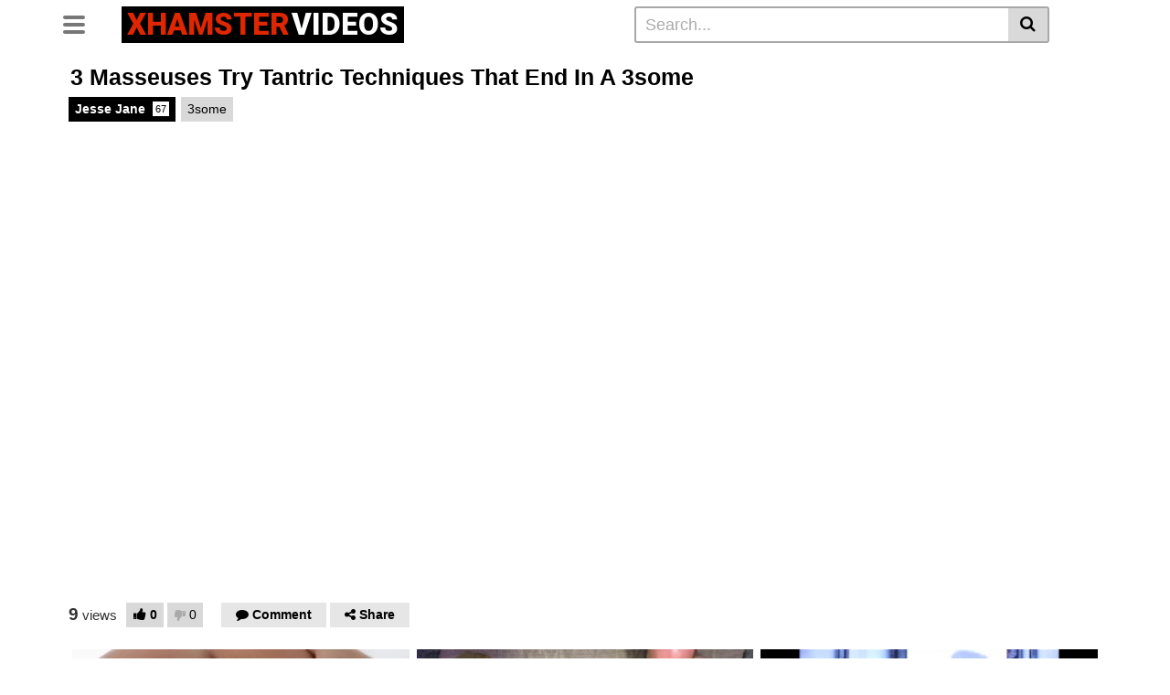

--- FILE ---
content_type: text/html; charset=UTF-8
request_url: https://xhamstervideos.de/3-masseuses-try-tantric-techniques-that-end-in-a-3some/
body_size: 18069
content:
<!DOCTYPE html>
<html lang="en-US">
<head>
	<meta charset="UTF-8">
	<meta name="viewport" content="width=device-width, initial-scale=1, shrink-to-fit=no">
	<link rel="profile" href="http://gmpg.org/xfn/11">
			<link rel="icon" href="https://xhamstervideos.de/wp-content/uploads/2023/06/xhamster-favicon.png">
		<!-- Meta social networks -->
	
<!-- Meta Facebook -->
<meta property="fb:app_id" content="966242223397117" />
<meta property="og:url" content="https://xhamstervideos.de/3-masseuses-try-tantric-techniques-that-end-in-a-3some/" />
<meta property="og:type" content="article" />
<meta property="og:title" content="3 Masseuses Try Tantric Techniques That End In A 3some" />
<meta property="og:description" content="3 Masseuses Try Tantric Techniques That End In A 3some" />
<meta property="og:image" content="https://di-ph.rdtcdn.com/videos/202305/13/431451501/original/(m=eW0Q8f)(mh=aZyuJu36EvIsLcYT)9.jpg" />
<meta property="og:image:width" content="200" />
<meta property="og:image:height" content="200" />

<!-- Meta Twitter -->
<meta name="twitter:card" content="summary">
<!--<meta name="twitter:site" content="@site_username">-->
<meta name="twitter:title" content="3 Masseuses Try Tantric Techniques That End In A 3some">
<meta name="twitter:description" content="3 Masseuses Try Tantric Techniques That End In A 3some">
<!--<meta name="twitter:creator" content="@creator_username">-->
<meta name="twitter:image" content="https://di-ph.rdtcdn.com/videos/202305/13/431451501/original/(m=eW0Q8f)(mh=aZyuJu36EvIsLcYT)9.jpg">
<!--<meta name="twitter:domain" content="YourDomain.com">-->
	<!-- Google Analytics -->
		<!-- Meta Verification -->
		<meta name='robots' content='index, follow, max-image-preview:large, max-snippet:-1, max-video-preview:-1' />

	<!-- This site is optimized with the Yoast SEO plugin v26.4 - https://yoast.com/wordpress/plugins/seo/ -->
	<title>3 Masseuses Try Tantric Techniques That End In A 3some - xHamster</title>
	<link rel="canonical" href="https://xhamstervideos.de/3-masseuses-try-tantric-techniques-that-end-in-a-3some/" />
	<meta property="og:locale" content="en_US" />
	<meta property="og:type" content="article" />
	<meta property="og:title" content="3 Masseuses Try Tantric Techniques That End In A 3some - xHamster" />
	<meta property="og:description" content="[...]Read More..." />
	<meta property="og:url" content="https://xhamstervideos.de/3-masseuses-try-tantric-techniques-that-end-in-a-3some/" />
	<meta property="og:site_name" content="xHamster" />
	<meta property="article:published_time" content="2023-06-07T09:39:22+00:00" />
	<meta name="author" content="admin" />
	<meta name="twitter:card" content="summary_large_image" />
	<meta name="twitter:label1" content="Written by" />
	<meta name="twitter:data1" content="admin" />
	<script type="application/ld+json" class="yoast-schema-graph">{"@context":"https://schema.org","@graph":[{"@type":"WebPage","@id":"https://xhamstervideos.de/3-masseuses-try-tantric-techniques-that-end-in-a-3some/","url":"https://xhamstervideos.de/3-masseuses-try-tantric-techniques-that-end-in-a-3some/","name":"3 Masseuses Try Tantric Techniques That End In A 3some - xHamster","isPartOf":{"@id":"https://xhamstervideos.de/#website"},"datePublished":"2023-06-07T09:39:22+00:00","author":{"@id":"https://xhamstervideos.de/#/schema/person/460dbaef06f38519ade825d6f02d9ce7"},"breadcrumb":{"@id":"https://xhamstervideos.de/3-masseuses-try-tantric-techniques-that-end-in-a-3some/#breadcrumb"},"inLanguage":"en-US","potentialAction":[{"@type":"ReadAction","target":["https://xhamstervideos.de/3-masseuses-try-tantric-techniques-that-end-in-a-3some/"]}]},{"@type":"BreadcrumbList","@id":"https://xhamstervideos.de/3-masseuses-try-tantric-techniques-that-end-in-a-3some/#breadcrumb","itemListElement":[{"@type":"ListItem","position":1,"name":"Home","item":"https://xhamstervideos.de/"},{"@type":"ListItem","position":2,"name":"3 Masseuses Try Tantric Techniques That End In A 3some"}]},{"@type":"WebSite","@id":"https://xhamstervideos.de/#website","url":"https://xhamstervideos.de/","name":"xHamster","description":"Heißes Xhamster Xxx Sexvideo in voller HD","potentialAction":[{"@type":"SearchAction","target":{"@type":"EntryPoint","urlTemplate":"https://xhamstervideos.de/?s={search_term_string}"},"query-input":{"@type":"PropertyValueSpecification","valueRequired":true,"valueName":"search_term_string"}}],"inLanguage":"en-US"},{"@type":"Person","@id":"https://xhamstervideos.de/#/schema/person/460dbaef06f38519ade825d6f02d9ce7","name":"admin","image":{"@type":"ImageObject","inLanguage":"en-US","@id":"https://xhamstervideos.de/#/schema/person/image/","url":"https://secure.gravatar.com/avatar/5aba59f49d569f8bdfc2c6854f4404bb663b70c4d4a6c440d646f07d981ccf42?s=96&d=mm&r=g","contentUrl":"https://secure.gravatar.com/avatar/5aba59f49d569f8bdfc2c6854f4404bb663b70c4d4a6c440d646f07d981ccf42?s=96&d=mm&r=g","caption":"admin"},"sameAs":["https://xhamstervideos.de"],"url":"https://xhamstervideos.de/author/admin/"}]}</script>
	<!-- / Yoast SEO plugin. -->


<link rel='dns-prefetch' href='//fonts.googleapis.com' />
<link rel="alternate" type="application/rss+xml" title="xHamster &raquo; Feed" href="https://xhamstervideos.de/feed/" />
<link rel="alternate" type="application/rss+xml" title="xHamster &raquo; Comments Feed" href="https://xhamstervideos.de/comments/feed/" />
<link rel="alternate" type="application/rss+xml" title="xHamster &raquo; 3 Masseuses Try Tantric Techniques That End In A 3some Comments Feed" href="https://xhamstervideos.de/3-masseuses-try-tantric-techniques-that-end-in-a-3some/feed/" />
<link rel="alternate" title="oEmbed (JSON)" type="application/json+oembed" href="https://xhamstervideos.de/wp-json/oembed/1.0/embed?url=https%3A%2F%2Fxhamstervideos.de%2F3-masseuses-try-tantric-techniques-that-end-in-a-3some%2F" />
<link rel="alternate" title="oEmbed (XML)" type="text/xml+oembed" href="https://xhamstervideos.de/wp-json/oembed/1.0/embed?url=https%3A%2F%2Fxhamstervideos.de%2F3-masseuses-try-tantric-techniques-that-end-in-a-3some%2F&#038;format=xml" />
<style id='wp-img-auto-sizes-contain-inline-css' type='text/css'>
img:is([sizes=auto i],[sizes^="auto," i]){contain-intrinsic-size:3000px 1500px}
/*# sourceURL=wp-img-auto-sizes-contain-inline-css */
</style>

<style id='wp-emoji-styles-inline-css' type='text/css'>

	img.wp-smiley, img.emoji {
		display: inline !important;
		border: none !important;
		box-shadow: none !important;
		height: 1em !important;
		width: 1em !important;
		margin: 0 0.07em !important;
		vertical-align: -0.1em !important;
		background: none !important;
		padding: 0 !important;
	}
/*# sourceURL=wp-emoji-styles-inline-css */
</style>
<link rel='stylesheet' id='wp-block-library-css' href='https://xhamstervideos.de/wp-includes/css/dist/block-library/style.min.css?ver=6.9' type='text/css' media='all' />
<style id='global-styles-inline-css' type='text/css'>
:root{--wp--preset--aspect-ratio--square: 1;--wp--preset--aspect-ratio--4-3: 4/3;--wp--preset--aspect-ratio--3-4: 3/4;--wp--preset--aspect-ratio--3-2: 3/2;--wp--preset--aspect-ratio--2-3: 2/3;--wp--preset--aspect-ratio--16-9: 16/9;--wp--preset--aspect-ratio--9-16: 9/16;--wp--preset--color--black: #000000;--wp--preset--color--cyan-bluish-gray: #abb8c3;--wp--preset--color--white: #ffffff;--wp--preset--color--pale-pink: #f78da7;--wp--preset--color--vivid-red: #cf2e2e;--wp--preset--color--luminous-vivid-orange: #ff6900;--wp--preset--color--luminous-vivid-amber: #fcb900;--wp--preset--color--light-green-cyan: #7bdcb5;--wp--preset--color--vivid-green-cyan: #00d084;--wp--preset--color--pale-cyan-blue: #8ed1fc;--wp--preset--color--vivid-cyan-blue: #0693e3;--wp--preset--color--vivid-purple: #9b51e0;--wp--preset--gradient--vivid-cyan-blue-to-vivid-purple: linear-gradient(135deg,rgb(6,147,227) 0%,rgb(155,81,224) 100%);--wp--preset--gradient--light-green-cyan-to-vivid-green-cyan: linear-gradient(135deg,rgb(122,220,180) 0%,rgb(0,208,130) 100%);--wp--preset--gradient--luminous-vivid-amber-to-luminous-vivid-orange: linear-gradient(135deg,rgb(252,185,0) 0%,rgb(255,105,0) 100%);--wp--preset--gradient--luminous-vivid-orange-to-vivid-red: linear-gradient(135deg,rgb(255,105,0) 0%,rgb(207,46,46) 100%);--wp--preset--gradient--very-light-gray-to-cyan-bluish-gray: linear-gradient(135deg,rgb(238,238,238) 0%,rgb(169,184,195) 100%);--wp--preset--gradient--cool-to-warm-spectrum: linear-gradient(135deg,rgb(74,234,220) 0%,rgb(151,120,209) 20%,rgb(207,42,186) 40%,rgb(238,44,130) 60%,rgb(251,105,98) 80%,rgb(254,248,76) 100%);--wp--preset--gradient--blush-light-purple: linear-gradient(135deg,rgb(255,206,236) 0%,rgb(152,150,240) 100%);--wp--preset--gradient--blush-bordeaux: linear-gradient(135deg,rgb(254,205,165) 0%,rgb(254,45,45) 50%,rgb(107,0,62) 100%);--wp--preset--gradient--luminous-dusk: linear-gradient(135deg,rgb(255,203,112) 0%,rgb(199,81,192) 50%,rgb(65,88,208) 100%);--wp--preset--gradient--pale-ocean: linear-gradient(135deg,rgb(255,245,203) 0%,rgb(182,227,212) 50%,rgb(51,167,181) 100%);--wp--preset--gradient--electric-grass: linear-gradient(135deg,rgb(202,248,128) 0%,rgb(113,206,126) 100%);--wp--preset--gradient--midnight: linear-gradient(135deg,rgb(2,3,129) 0%,rgb(40,116,252) 100%);--wp--preset--font-size--small: 13px;--wp--preset--font-size--medium: 20px;--wp--preset--font-size--large: 36px;--wp--preset--font-size--x-large: 42px;--wp--preset--spacing--20: 0.44rem;--wp--preset--spacing--30: 0.67rem;--wp--preset--spacing--40: 1rem;--wp--preset--spacing--50: 1.5rem;--wp--preset--spacing--60: 2.25rem;--wp--preset--spacing--70: 3.38rem;--wp--preset--spacing--80: 5.06rem;--wp--preset--shadow--natural: 6px 6px 9px rgba(0, 0, 0, 0.2);--wp--preset--shadow--deep: 12px 12px 50px rgba(0, 0, 0, 0.4);--wp--preset--shadow--sharp: 6px 6px 0px rgba(0, 0, 0, 0.2);--wp--preset--shadow--outlined: 6px 6px 0px -3px rgb(255, 255, 255), 6px 6px rgb(0, 0, 0);--wp--preset--shadow--crisp: 6px 6px 0px rgb(0, 0, 0);}:where(.is-layout-flex){gap: 0.5em;}:where(.is-layout-grid){gap: 0.5em;}body .is-layout-flex{display: flex;}.is-layout-flex{flex-wrap: wrap;align-items: center;}.is-layout-flex > :is(*, div){margin: 0;}body .is-layout-grid{display: grid;}.is-layout-grid > :is(*, div){margin: 0;}:where(.wp-block-columns.is-layout-flex){gap: 2em;}:where(.wp-block-columns.is-layout-grid){gap: 2em;}:where(.wp-block-post-template.is-layout-flex){gap: 1.25em;}:where(.wp-block-post-template.is-layout-grid){gap: 1.25em;}.has-black-color{color: var(--wp--preset--color--black) !important;}.has-cyan-bluish-gray-color{color: var(--wp--preset--color--cyan-bluish-gray) !important;}.has-white-color{color: var(--wp--preset--color--white) !important;}.has-pale-pink-color{color: var(--wp--preset--color--pale-pink) !important;}.has-vivid-red-color{color: var(--wp--preset--color--vivid-red) !important;}.has-luminous-vivid-orange-color{color: var(--wp--preset--color--luminous-vivid-orange) !important;}.has-luminous-vivid-amber-color{color: var(--wp--preset--color--luminous-vivid-amber) !important;}.has-light-green-cyan-color{color: var(--wp--preset--color--light-green-cyan) !important;}.has-vivid-green-cyan-color{color: var(--wp--preset--color--vivid-green-cyan) !important;}.has-pale-cyan-blue-color{color: var(--wp--preset--color--pale-cyan-blue) !important;}.has-vivid-cyan-blue-color{color: var(--wp--preset--color--vivid-cyan-blue) !important;}.has-vivid-purple-color{color: var(--wp--preset--color--vivid-purple) !important;}.has-black-background-color{background-color: var(--wp--preset--color--black) !important;}.has-cyan-bluish-gray-background-color{background-color: var(--wp--preset--color--cyan-bluish-gray) !important;}.has-white-background-color{background-color: var(--wp--preset--color--white) !important;}.has-pale-pink-background-color{background-color: var(--wp--preset--color--pale-pink) !important;}.has-vivid-red-background-color{background-color: var(--wp--preset--color--vivid-red) !important;}.has-luminous-vivid-orange-background-color{background-color: var(--wp--preset--color--luminous-vivid-orange) !important;}.has-luminous-vivid-amber-background-color{background-color: var(--wp--preset--color--luminous-vivid-amber) !important;}.has-light-green-cyan-background-color{background-color: var(--wp--preset--color--light-green-cyan) !important;}.has-vivid-green-cyan-background-color{background-color: var(--wp--preset--color--vivid-green-cyan) !important;}.has-pale-cyan-blue-background-color{background-color: var(--wp--preset--color--pale-cyan-blue) !important;}.has-vivid-cyan-blue-background-color{background-color: var(--wp--preset--color--vivid-cyan-blue) !important;}.has-vivid-purple-background-color{background-color: var(--wp--preset--color--vivid-purple) !important;}.has-black-border-color{border-color: var(--wp--preset--color--black) !important;}.has-cyan-bluish-gray-border-color{border-color: var(--wp--preset--color--cyan-bluish-gray) !important;}.has-white-border-color{border-color: var(--wp--preset--color--white) !important;}.has-pale-pink-border-color{border-color: var(--wp--preset--color--pale-pink) !important;}.has-vivid-red-border-color{border-color: var(--wp--preset--color--vivid-red) !important;}.has-luminous-vivid-orange-border-color{border-color: var(--wp--preset--color--luminous-vivid-orange) !important;}.has-luminous-vivid-amber-border-color{border-color: var(--wp--preset--color--luminous-vivid-amber) !important;}.has-light-green-cyan-border-color{border-color: var(--wp--preset--color--light-green-cyan) !important;}.has-vivid-green-cyan-border-color{border-color: var(--wp--preset--color--vivid-green-cyan) !important;}.has-pale-cyan-blue-border-color{border-color: var(--wp--preset--color--pale-cyan-blue) !important;}.has-vivid-cyan-blue-border-color{border-color: var(--wp--preset--color--vivid-cyan-blue) !important;}.has-vivid-purple-border-color{border-color: var(--wp--preset--color--vivid-purple) !important;}.has-vivid-cyan-blue-to-vivid-purple-gradient-background{background: var(--wp--preset--gradient--vivid-cyan-blue-to-vivid-purple) !important;}.has-light-green-cyan-to-vivid-green-cyan-gradient-background{background: var(--wp--preset--gradient--light-green-cyan-to-vivid-green-cyan) !important;}.has-luminous-vivid-amber-to-luminous-vivid-orange-gradient-background{background: var(--wp--preset--gradient--luminous-vivid-amber-to-luminous-vivid-orange) !important;}.has-luminous-vivid-orange-to-vivid-red-gradient-background{background: var(--wp--preset--gradient--luminous-vivid-orange-to-vivid-red) !important;}.has-very-light-gray-to-cyan-bluish-gray-gradient-background{background: var(--wp--preset--gradient--very-light-gray-to-cyan-bluish-gray) !important;}.has-cool-to-warm-spectrum-gradient-background{background: var(--wp--preset--gradient--cool-to-warm-spectrum) !important;}.has-blush-light-purple-gradient-background{background: var(--wp--preset--gradient--blush-light-purple) !important;}.has-blush-bordeaux-gradient-background{background: var(--wp--preset--gradient--blush-bordeaux) !important;}.has-luminous-dusk-gradient-background{background: var(--wp--preset--gradient--luminous-dusk) !important;}.has-pale-ocean-gradient-background{background: var(--wp--preset--gradient--pale-ocean) !important;}.has-electric-grass-gradient-background{background: var(--wp--preset--gradient--electric-grass) !important;}.has-midnight-gradient-background{background: var(--wp--preset--gradient--midnight) !important;}.has-small-font-size{font-size: var(--wp--preset--font-size--small) !important;}.has-medium-font-size{font-size: var(--wp--preset--font-size--medium) !important;}.has-large-font-size{font-size: var(--wp--preset--font-size--large) !important;}.has-x-large-font-size{font-size: var(--wp--preset--font-size--x-large) !important;}
/*# sourceURL=global-styles-inline-css */
</style>

<style id='classic-theme-styles-inline-css' type='text/css'>
/*! This file is auto-generated */
.wp-block-button__link{color:#fff;background-color:#32373c;border-radius:9999px;box-shadow:none;text-decoration:none;padding:calc(.667em + 2px) calc(1.333em + 2px);font-size:1.125em}.wp-block-file__button{background:#32373c;color:#fff;text-decoration:none}
/*# sourceURL=/wp-includes/css/classic-themes.min.css */
</style>
<link rel='stylesheet' id='vtt-videojs-style-css' href='https://xhamstervideos.de/wp-content/themes/vtube/vendor/videojs/video-js.css?ver=7.4.1' type='text/css' media='all' />
<link rel='stylesheet' id='vtt-styles-css' href='https://xhamstervideos.de/wp-content/themes/vtube/css/theme.min.css?ver=1.1.0.1686570556' type='text/css' media='all' />
<link rel='stylesheet' id='vtt-logo-font-css' href='https://fonts.googleapis.com/css?family=Roboto%3A900&#038;display=swap&#038;ver=1.0.0' type='text/css' media='all' />
<link rel='stylesheet' id='vtt-custom-style-css' href='https://xhamstervideos.de/wp-content/themes/vtube/css/custom.css?ver=1.1.0.1696404264' type='text/css' media='all' />
<script type="text/javascript" src="https://xhamstervideos.de/wp-includes/js/jquery/jquery.min.js?ver=3.7.1" id="jquery-core-js"></script>
<script type="text/javascript" src="https://xhamstervideos.de/wp-includes/js/jquery/jquery-migrate.min.js?ver=3.4.1" id="jquery-migrate-js"></script>
<link rel="https://api.w.org/" href="https://xhamstervideos.de/wp-json/" /><link rel="alternate" title="JSON" type="application/json" href="https://xhamstervideos.de/wp-json/wp/v2/posts/236" /><link rel="EditURI" type="application/rsd+xml" title="RSD" href="https://xhamstervideos.de/xmlrpc.php?rsd" />
<meta name="generator" content="WordPress 6.9" />
<link rel='shortlink' href='https://xhamstervideos.de/?p=236' />

		<!-- GA Google Analytics @ https://m0n.co/ga -->
		<script async src="https://www.googletagmanager.com/gtag/js?id=G-WDFTWML2KL"></script>
		<script>
			window.dataLayer = window.dataLayer || [];
			function gtag(){dataLayer.push(arguments);}
			gtag('js', new Date());
			gtag('config', 'G-WDFTWML2KL');
		</script>

		<style type="text/css">
		.video-block .video-debounce-bar {
			background-color: #de2600;
		}
		a,
		a:hover,
		.logo-word-1,
		ul#menu-footer-menu li a:hover,
		.required,
		#show-sharing-buttons:hover i,
		.tags-letter-block .tag-items .tag-item a:hover,
		.post-like a:hover i {
			color: #de2600;
		}
		.btn,
		.btn-primary,
		.post-navigation a,
		.btn:hover,
		.btn-grey-light:hover,
		.membership ul li a:hover,
		#filters .filters-options span a:hover {
			background-color: #de2600!important;
			color: #FFFFFF!important;
			border-color: #de2600!important;
		}
		@-webkit-keyframes glowing {
			0% { border-color: #de2600; -webkit-box-shadow: 0 0 3px #de2600; }
			50% { -webkit-box-shadow: 0 0 20px #de2600; }
			100% { border-color: #de2600; -webkit-box-shadow: 0 0 3px #de2600; }
		}

		@-moz-keyframes glowing {
			0% { border-color: #de2600; -moz-box-shadow: 0 0 3px #de2600; }
			50% { -moz-box-shadow: 0 0 20px #de2600; }
			100% { border-color: #de2600; -moz-box-shadow: 0 0 3px #de2600; }
		}

		@-o-keyframes glowing {
			0% { border-color: #de2600; box-shadow: 0 0 3px #de2600; }
			50% { box-shadow: 0 0 20px #de2600; }
			100% { border-color: #de2600; box-shadow: 0 0 3px #de2600; }
		}

		@keyframes glowing {
			0% { border-color: #de2600; box-shadow: 0 0 3px #de2600; }
			50% { box-shadow: 0 0 20px #de2600; }
			100% { border-color: #de2600; box-shadow: 0 0 3px #de2600; }
		}

	</style>
	<link rel="pingback" href="https://xhamstervideos.de/xmlrpc.php">
<meta name="mobile-web-app-capable" content="yes">
<meta name="apple-mobile-web-app-capable" content="yes">
<meta name="apple-mobile-web-app-title" content="xHamster - Heißes Xhamster Xxx Sexvideo in voller HD">
<meta name="generator" content="Elementor 3.15.2; features: e_dom_optimization, e_optimized_assets_loading, e_optimized_css_loading, additional_custom_breakpoints; settings: css_print_method-external, google_font-enabled, font_display-swap">
</head>  <body class="wp-singular post-template-default single single-post postid-236 single-format-video wp-embed-responsive wp-theme-vtube elementor-default elementor-kit-2973"> <div class="site" id="page">  	<!-- ******************* The Navbar Area ******************* --> 	<div id="wrapper-navbar" itemscope itemtype="http://schema.org/WebSite"> 		<a class="skip-link sr-only sr-only-focusable" href="#content">Skip to content</a> 		<div class="header-nav"> 			<div class="container1"> 				<div class="logo-search d-flex align-items-center"> 					<!-- Menu mobile --> 										<button class="navbar-toggler hamburger hamburger--slider  d-block" type="button" data-toggle="collapse" data-target="#navbarNavDropdown" aria-controls="navbarNavDropdown" aria-expanded="false" aria-label="Toggle navigation"> 						<span class="hamburger-box"> 							<span class="hamburger-inner"></span> 						</span> 					</button> 					<!-- Menu desktop --> 						<div class="container"><div class="row"> 					<div class="col-md-6"> 					<div class="logo"> 						<!-- Your site title as branding in the menu --> 																					<a class="logo-text" rel="home" href="https://xhamstervideos.de/" title="xHamster" itemprop="url"> 																			<span class="logo-word-1">Xhamster</span><span class="logo-word-2">videos</span> 																	</a> 													<!-- end custom logo --> 					</div></div> 										<div class="col-md-6"> 						<div class="d-none d-md-block header-search"> 							 <form method="get" id="searchform" action="https://xhamstervideos.de/">                     <input class="input-group-field" value="Search..." name="s" id="s" onfocus="if (this.value == 'Search...') {this.value = '';}" onblur="if (this.value == '') {this.value = 'Search...';}" type="text" />                  <button class="fa-input" type="submit" id="searchsubmit" value="&#xf002;" ><i class="fa fa-search"></i></button>      </form>						</div> </div>  </div>  </div>  														</div>  				 							</div> 		</div>  		 					<div class="d-block d-md-none header-search"> 				 <form method="get" id="searchform" action="https://xhamstervideos.de/">                     <input class="input-group-field" value="Search..." name="s" id="s" onfocus="if (this.value == 'Search...') {this.value = '';}" onblur="if (this.value == '') {this.value = 'Search...';}" type="text" />                  <button class="fa-input" type="submit" id="searchsubmit" value="&#xf002;" ><i class="fa fa-search"></i></button>      </form>			</div> 		 		<nav class="navbar navbar-expand-md navbar-dark"> 			<div class="container"> 				<!-- The WordPress Menu goes here --> 				<div id="navbarNavDropdown" class="collapse navbar-collapse"><ul id="menu-main-menu" class="navbar-nav ml-auto"><li itemscope="itemscope" itemtype="https://www.schema.org/SiteNavigationElement" id="menu-item-13" class="menu-item menu-item-type-custom menu-item-object-custom menu-item-home menu-item-13 nav-item"><a title="Startseite" href="https://xhamstervideos.de" class="btn btn-primary">Startseite</a></li> <li itemscope="itemscope" itemtype="https://www.schema.org/SiteNavigationElement" id="menu-item-14" class="menu-item menu-item-type-post_type menu-item-object-page menu-item-14 nav-item"><a title="Kategorien" href="https://xhamstervideos.de/kategorien/" class="btn btn-primary">Kategorien</a></li> <li itemscope="itemscope" itemtype="https://www.schema.org/SiteNavigationElement" id="menu-item-15" class="menu-item menu-item-type-post_type menu-item-object-page menu-item-15 nav-item"><a title="Tags" href="https://xhamstervideos.de/tags/" class="btn btn-primary">Tags</a></li> <li itemscope="itemscope" itemtype="https://www.schema.org/SiteNavigationElement" id="menu-item-3570" class="menu-item menu-item-type-post_type menu-item-object-page menu-item-3570 nav-item"><a title="Pornostars" href="https://xhamstervideos.de/pornostars/" class="btn btn-primary">Pornostars</a></li> <li class="menu-item nav-item tag-menu"><a class="btn btn-grey" href="https://xhamstervideos.de/tag/with/">With</a></li><li class="menu-item nav-item tag-menu"><a class="btn btn-grey" href="https://xhamstervideos.de/tag/sex/">Sex</a></li><li class="menu-item nav-item tag-menu"><a class="btn btn-grey" href="https://xhamstervideos.de/tag/big/">Big</a></li><li class="menu-item nav-item tag-menu"><a class="btn btn-grey" href="https://xhamstervideos.de/tag/teen/">Teen</a></li><li class="menu-item nav-item tag-menu"><a class="btn btn-grey" href="https://xhamstervideos.de/tag/blonde/">Blonde</a></li><li class="menu-item nav-item tag-menu"><a class="btn btn-grey" href="https://xhamstervideos.de/tag/blowjob/">Blowjob</a></li><li class="menu-item nav-item tag-menu"><a class="btn btn-grey" href="https://xhamstervideos.de/tag/anal/">Anal</a></li><li class="menu-item nav-item tag-menu"><a class="btn btn-grey" href="https://xhamstervideos.de/tag/fuck/">Fuck</a></li><li class="menu-item nav-item tag-menu"><a class="btn btn-grey" href="https://xhamstervideos.de/tag/hot/">Hot</a></li><li class="menu-item nav-item tag-menu"><a class="btn btn-grey" href="https://xhamstervideos.de/tag/milf/">Milf</a></li><li class="menu-item nav-item tag-menu"><a class="btn btn-grey" href="https://xhamstervideos.de/tag/pussy/">Pussy</a></li><li class="menu-item nav-item tag-menu"><a class="btn btn-grey" href="https://xhamstervideos.de/tag/cock/">Cock</a></li><li class="menu-item nav-item tag-menu"><a class="btn btn-grey" href="https://xhamstervideos.de/tag/amateur/">Amateur</a></li><li class="menu-item nav-item tag-menu"><a class="btn btn-grey" href="https://xhamstervideos.de/tag/hardcore/">Hardcore</a></li><li class="menu-item nav-item tag-menu"><a class="btn btn-grey" href="https://xhamstervideos.de/tag/german/">German</a></li><li class="menu-item nav-item tag-menu"><a class="btn btn-grey" href="https://xhamstervideos.de/tag/fucked/">Fucked</a></li><li class="menu-item nav-item tag-menu"><a class="btn btn-grey" href="https://xhamstervideos.de/tag/brunette/">Brunette</a></li><li class="menu-item nav-item tag-menu"><a class="btn btn-grey" href="https://xhamstervideos.de/tag/big-cock/">Big cock</a></li><li class="menu-item nav-item tag-menu"><a class="btn btn-grey" href="https://xhamstervideos.de/tag/cum/">Cum</a></li><li class="menu-item nav-item tag-menu"><a class="btn btn-grey" href="https://xhamstervideos.de/tag/big-tits/">Big tits</a></li><li class="menu-item nav-item tag-menu"><a class="btn btn-grey" href="https://xhamstervideos.de/tag/ass/">Ass</a></li><li class="menu-item nav-item tag-menu"><a class="btn btn-grey" href="https://xhamstervideos.de/tag/busty/">Busty</a></li><li class="menu-item nav-item tag-menu"><a class="btn btn-grey" href="https://xhamstervideos.de/tag/babe/">Babe</a></li><li class="menu-item nav-item tag-menu"><a class="btn btn-grey" href="https://xhamstervideos.de/tag/girl/">Girl</a></li><li class="menu-item nav-item tag-menu"><a class="btn btn-grey" href="https://xhamstervideos.de/tag/big-boobs/">Big boobs</a></li><li class="menu-item nav-item tag-menu"><a class="btn btn-grey" href="https://xhamstervideos.de/tag/pov/">Pov</a></li><li class="menu-item nav-item tag-menu"><a class="btn btn-grey" href="https://xhamstervideos.de/tag/hard/">Hard</a></li><li class="menu-item nav-item tag-menu"><a class="btn btn-grey" href="https://xhamstervideos.de/tag/cumshot/">Cumshot</a></li><li class="menu-item nav-item tag-menu"><a class="btn btn-grey" href="https://xhamstervideos.de/tag/sexy/">Sexy</a></li><li class="menu-item nav-item tag-menu"><a class="btn btn-grey" href="https://xhamstervideos.de/tag/petite/">Petite</a></li><li class="menu-item nav-item tag-menu"><a class="btn btn-grey" href="https://xhamstervideos.de/tag/horny/">Horny</a></li><li class="menu-item nav-item tag-menu"><a class="btn btn-grey" href="https://xhamstervideos.de/tag/tits/">Tits</a></li><li class="menu-item nav-item tag-menu"><a class="btn btn-grey" href="https://xhamstervideos.de/tag/fucking/">Fucking</a></li><li class="menu-item nav-item tag-menu"><a class="btn btn-grey" href="https://xhamstervideos.de/tag/lesbian/">Lesbian</a></li><li class="menu-item nav-item tag-menu"><a class="btn btn-grey" href="https://xhamstervideos.de/tag/dick/">Dick</a></li><li class="menu-item nav-item tag-menu"><a class="btn btn-grey" href="https://xhamstervideos.de/tag/big-dick/">Big dick</a></li><li class="menu-item nav-item tag-menu"><a class="btn btn-grey" href="https://xhamstervideos.de/tag/fucks/">Fucks</a></li><li class="menu-item nav-item tag-menu"><a class="btn btn-grey" href="https://xhamstervideos.de/tag/creampie/">Creampie</a></li><li class="menu-item nav-item tag-menu"><a class="btn btn-grey" href="https://xhamstervideos.de/tag/melissa/">Melissa</a></li><li class="menu-item nav-item tag-menu"><a class="btn btn-grey" href="https://xhamstervideos.de/tag/threesome/">Threesome</a></li><li class="menu-item nav-item tag-menu"><a class="btn btn-grey" href="https://xhamstervideos.de/tag/black/">Black</a></li><li class="menu-item nav-item tag-menu"><a class="btn btn-grey" href="https://xhamstervideos.de/tag/rough/">Rough</a></li><li class="menu-item nav-item tag-menu"><a class="btn btn-grey" href="https://xhamstervideos.de/tag/doggystyle/">Doggystyle</a></li><li class="menu-item nav-item tag-menu"><a class="btn btn-grey" href="https://xhamstervideos.de/tag/germany/">Germany</a></li><li class="menu-item nav-item tag-menu"><a class="btn btn-grey" href="https://xhamstervideos.de/tag/facial/">Facial</a></li><li class="menu-item nav-item tag-menu"><a class="btn btn-grey" href="https://xhamstervideos.de/tag/girls/">Girls</a></li><li class="menu-item nav-item tag-menu"><a class="btn btn-grey" href="https://xhamstervideos.de/tag/point-of-view/">Point of view</a></li><li class="menu-item nav-item tag-menu"><a class="btn btn-grey" href="https://xhamstervideos.de/tag/from/">From</a></li><li class="menu-item nav-item tag-menu"><a class="btn btn-grey" href="https://xhamstervideos.de/tag/big-ass/">Big ass</a></li><li class="menu-item nav-item tag-menu"><a class="btn btn-grey" href="https://xhamstervideos.de/tag/young/">Young</a></li><li class="menu-item nav-item tag-menu"><a class="btn btn-grey" href="https://xhamstervideos.de/tag/love/">Love</a></li><li class="menu-item nav-item tag-menu"><a class="btn btn-grey" href="https://xhamstervideos.de/tag/swallow/">Swallow</a></li><li class="menu-item nav-item tag-menu"><a class="btn btn-grey" href="https://xhamstervideos.de/tag/cum-in-mouth/">Cum in mouth</a></li><li class="menu-item nav-item tag-menu"><a class="btn btn-grey" href="https://xhamstervideos.de/tag/hd/">Hd</a></li><li class="menu-item nav-item tag-menu"><a class="btn btn-grey" href="https://xhamstervideos.de/tag/natural-tits/">Natural tits</a></li><li class="menu-item nav-item tag-menu"><a class="btn btn-grey" href="https://xhamstervideos.de/tag/butt/">Butt</a></li><li class="menu-item nav-item tag-menu"><a class="btn btn-grey" href="https://xhamstervideos.de/tag/small-tits/">Small tits</a></li><li class="menu-item nav-item tag-menu"><a class="btn btn-grey" href="https://xhamstervideos.de/tag/scene/">Scene</a></li><li class="menu-item nav-item tag-menu"><a class="btn btn-grey" href="https://xhamstervideos.de/tag/mouth/">Mouth</a></li><li class="menu-item nav-item tag-menu"><a class="btn btn-grey" href="https://xhamstervideos.de/tag/compilation/">Compilation</a></li><li class="menu-item nav-item tag-menu see-all-tags"><a class="btn btn-grey" href="https://xhamstervideos.de/tags">See all tags</a></li></ul></div>							</div><!-- .container --> 		</nav><!-- .site-navigation -->  		<div class="clear"></div> 	</div><!-- #wrapper-navbar end -->  <div class="wrapper" id="single-wrapper">	 	  <article id="post-236" class="post-236 post type-post status-publish format-video hentry category-jesse-jane tag-3some post_format-post-format-video" itemprop="video" itemscope itemtype="http://schema.org/VideoObject"> 	<section class="single-video-player"> 		<div class="container"> 			<div class="video-title"> 				<h1>3 Masseuses Try Tantric Techniques That End In A 3some</h1> 			</div> 			<div class="video-cat-tag"> 													<a class="btn btn-black" href="https://xhamstervideos.de/category/jesse-jane/" title="Jesse Jane">Jesse Jane <span>67</span></a>																									<a class="btn btn-grey" href="https://xhamstervideos.de/tag/3some/" title="3some">3some</a>							</div> 			<div class="d-flex justify-content-between"> 				<div class="video-left"> 					<div class="video-wrapper"> 						 <div class="responsive-player video-player">     <meta itemprop="author" content="admin" />     <meta itemprop="name" content="3 Masseuses Try Tantric Techniques That End In A 3some" />             <meta itemprop="description" content="3 Masseuses Try Tantric Techniques That End In A 3some" />         <meta itemprop="duration" content="P0DT0H12M39S" />     <meta itemprop="thumbnailUrl" content="https://di-ph.rdtcdn.com/videos/202305/13/431451501/original/(m=eW0Q8f)(mh=aZyuJu36EvIsLcYT)9.jpg" />             <meta itemprop="embedURL" content="https://embed.redtube.com/?id=43601101" />         <meta itemprop="uploadDate" content="2023-06-07T09:39:22+05:30" />              <iframe src="https://embed.redtube.com/?id=43601101" frameborder="0" width="640" height="360" scrolling="no" allowfullscreen></iframe>         <!-- Inside video player advertising -->             </div> 					</div> 										<div class="videos-infos d-flex align-items-center"> 						<div id="video-views"><span class="views-number"></span> views</div> 						<div id="rating"> 							<span id="video-rate"><span class="post-like"><a class="btn btn-grey" href="#" data-post_id="236" data-post_like="like"><span class="like" title="I like this"> 			<span id="more"><i class="fa fa-thumbs-up"></i></span> <span class="likes_count">0</span> 		</a> 		<a class="btn btn-grey" href="#" data-post_id="236" data-post_like="dislike"> 			<span title="I dislike this" class="qtip dislike"><span id="less"><i class="fa fa-thumbs-down fa-flip-horizontal"></i></span></span> <span class="dislikes_count">0</span> 		</a></span></span> 													</div> 						<div class="video-actions-header"> 																					<button class="tab-link comment btn-grey-light" data-tab-id="video-comment"><i class="fa fa-comment"></i> <span class="d-none d-md-inline-block">Comment</span></button> 							<button class="tab-link share btn-grey-light" data-tab-id="video-share"><i class="fa fa-share-alt"></i> <span class="d-none d-md-inline-block">Share</span></button> 						</div> 					</div>  					<div class="video-actions-content"> 						<div class="row no-gutters"> 							<div class="col-12"> 								<div class="tab-content"> 																		<div id="video-comment" class="video-comments"> 										<div class="row"> 											<div class="col-12 col-md-8"> 												<div class="comments-area" id="comments"> 					<div id="respond" class="comment-respond"> 		<h3 id="reply-title" class="comment-reply-title">Leave a Reply <small><a rel="nofollow" id="cancel-comment-reply-link" href="/3-masseuses-try-tantric-techniques-that-end-in-a-3some/#respond" style="display:none;">Cancel reply</a></small></h3><form action="https://xhamstervideos.de/wp-comments-post.php" method="post" id="commentform" class="comment-form"><p class="comment-notes"><span id="email-notes">Your email address will not be published.</span> <span class="required-field-message">Required fields are marked <span class="required">*</span></span></p><div class="form-group comment-form-comment"> 	    <label for="comment">Comment <span class="required">*</span></label> 	    <textarea class="form-control" id="comment" name="comment" aria-required="true" cols="45" rows="8"></textarea> 	    </div><div class="form-group comment-form-author"><label for="author">Name <span class="required">*</span></label> <input class="form-control" id="author" name="author" type="text" value="" size="30" aria-required='true'></div> <div class="form-group comment-form-email"><label for="email">Email <span class="required">*</span></label> <input class="form-control" id="email" name="email" type="email" value="" size="30" aria-required='true'></div> <div class="form-group comment-form-url"><label for="url">Website</label> <input class="form-control" id="url" name="url" type="url" value="" size="30"></div> <div class="form-group form-check comment-form-cookies-consent"><input class="form-check-input" id="wp-comment-cookies-consent" name="wp-comment-cookies-consent" type="checkbox" value="yes" /> <label class="form-check-label" for="wp-comment-cookies-consent">Save my name, email, and website in this browser for the next time I comment</label></div> <p class="form-submit"><input name="submit" type="submit" id="submit" class="btn btn-primary" value="Post Comment" /> <input type='hidden' name='comment_post_ID' value='236' id='comment_post_ID' /> <input type='hidden' name='comment_parent' id='comment_parent' value='0' /> </p></form>	</div><!-- #respond --> 	</div><!-- #comments --> 											</div> 										</div> 									</div> 									<div id="video-share">     <!-- Twitter -->     <a target="_blank" href="https://twitter.com/home?status=https://xhamstervideos.de/3-masseuses-try-tantric-techniques-that-end-in-a-3some/"><i id="twitter" class="fa fa-twitter"></i></a>     <!-- Reddit -->        <a target="_blank" href="http://www.reddit.com/submit?url"><i id="reddit" class="fa fa-reddit-square"></i></a>     <!-- Google Plus -->         <a target="_blank" href="https://plus.google.com/share?url=https://xhamstervideos.de/3-masseuses-try-tantric-techniques-that-end-in-a-3some/"><i id="googleplus" class="fa fa-google-plus"></i></a>        <!-- VK -->     <script type="text/javascript" src="https://vk.com/js/api/share.js?95" charset="windows-1251"></script>     <a href="http://vk.com/share.php?url=https://xhamstervideos.de/3-masseuses-try-tantric-techniques-that-end-in-a-3some/" target="_blank"><i id="vk" class="fa fa-vk"></i></a>     <!-- Email -->     <a target="_blank" href="mailto:?subject=&amp;body=https://xhamstervideos.de/3-masseuses-try-tantric-techniques-that-end-in-a-3some/"><i id="email" class="fa fa-envelope"></i></a> </div>								</div> 							</div> 						</div> 					</div> 				</div> 									<div class="video-sidebar d-none d-md-block"> 						 											</div> 							</div> 						<div class="related-videos"> 				<div class="row no-gutters"> 					  <div class="col-6 col-md-4 col-lg-3 col-xl-4"> 	<div 		class="video-block video-with-trailer" 		data-post-id="308" 			> 		<a class="thumb" href="https://xhamstervideos.de/mofos-brunette-hottie-jesse-pony-puts-her-wet-pussy-on-kyles-face-while-she-sucks-his-big-cock/"> 			<div class="video-debounce-bar"></div> 			<div class="lds-dual-ring"></div> 							<img class="video-img img-fluid" data-src="https://di-ph.rdtcdn.com/videos/202304/14/429516321/original/(m=eW0Q8f)(mh=1Wm5ygreJ6z4VsVw)3.jpg"> 						<div class="video-preview"></div>			 		</a> 		<a class="infos" href="https://xhamstervideos.de/mofos-brunette-hottie-jesse-pony-puts-her-wet-pussy-on-kyles-face-while-she-sucks-his-big-cock/" title="Mofos &#8211; Brunette Hottie Jesse Pony Puts Her Wet Pussy On Kyle&apos;s Face While She Sucks His Big Cock"> 			<span class="title">Mofos &#8211; Brunette Hottie Jesse Pony Puts Her Wet Pussy On Kyle&apos;s Face While She Sucks His Big Cock</span> 		</a> 		<div class="video-datas"> 			<span class="views-number">4 views</span> 							- <span class="duration">11:43</span> 								</div> 	</div> </div>    <div class="col-6 col-md-4 col-lg-3 col-xl-4"> 	<div 		class="video-block video-with-trailer" 		data-post-id="225" 			> 		<a class="thumb" href="https://xhamstervideos.de/amateur-blondie-amanda-erotixx-enjoys-hot-sex-with-husband-in-first-tape-amateur-euro/"> 			<div class="video-debounce-bar"></div> 			<div class="lds-dual-ring"></div> 							<img class="video-img img-fluid" data-src="https://di-ph.rdtcdn.com/videos/202305/05/430942761/original/(m=eW0Q8f)(mh=k0CqJmeogFTIbssN)16.jpg"> 						<div class="video-preview"></div>			 		</a> 		<a class="infos" href="https://xhamstervideos.de/amateur-blondie-amanda-erotixx-enjoys-hot-sex-with-husband-in-first-tape-amateur-euro/" title="Amateur Blondie Amanda Erotixx Enjoys Hot Sex With Husband In First Tape &#8211; AMATEUR EURO"> 			<span class="title">Amateur Blondie Amanda Erotixx Enjoys Hot Sex With Husband In First Tape &#8211; AMATEUR EURO</span> 		</a> 		<div class="video-datas"> 			<span class="views-number">20 views</span> 							- <span class="duration">17:30</span> 								</div> 	</div> </div>    <div class="col-6 col-md-4 col-lg-3 col-xl-4"> 	<div 		class="video-block video-with-trailer" 		data-post-id="300" 			> 		<a class="thumb" href="https://xhamstervideos.de/angel-jane-seduces-us-with-her-heavenly-body/"> 			<div class="video-debounce-bar"></div> 			<div class="lds-dual-ring"></div> 							<img class="video-img img-fluid" data-src="https://di-ph.rdtcdn.com/videos/202304/10/429225881/original/(m=eW0Q8f)(mh=NHCQbBvsL_zdEjYk)13.jpg"> 						<div class="video-preview"></div>			 		</a> 		<a class="infos" href="https://xhamstervideos.de/angel-jane-seduces-us-with-her-heavenly-body/" title="angel jane seduces us with her heavenly body"> 			<span class="title">angel jane seduces us with her heavenly body</span> 		</a> 		<div class="video-datas"> 			<span class="views-number">16 views</span> 							- <span class="duration">05:02</span> 								</div> 	</div> </div>    <div class="col-6 col-md-4 col-lg-3 col-xl-4"> 	<div 		class="video-block video-with-trailer" 		data-post-id="258" 			> 		<a class="thumb" href="https://xhamstervideos.de/stepsis-needs-your-fat-cock-inside-my-tiny-pussy-jane-wilde/"> 			<div class="video-debounce-bar"></div> 			<div class="lds-dual-ring"></div> 							<img class="video-img img-fluid" data-src="https://di-ph.rdtcdn.com/videos/202304/27/430422951/original/(m=eW0Q8f)(mh=UCBZvBrzM0OMjbjT)14.jpg"> 						<div class="video-preview"></div>			 		</a> 		<a class="infos" href="https://xhamstervideos.de/stepsis-needs-your-fat-cock-inside-my-tiny-pussy-jane-wilde/" title="stepsis needs your fat cock inside my tiny pussy- Jane Wilde"> 			<span class="title">stepsis needs your fat cock inside my tiny pussy- Jane Wilde</span> 		</a> 		<div class="video-datas"> 			<span class="views-number">21 views</span> 							- <span class="duration">13:52</span> 								</div> 	</div> </div>    <div class="col-6 col-md-4 col-lg-3 col-xl-4"> 	<div 		class="video-block video-with-trailer" 		data-post-id="266" 			> 		<a class="thumb" href="https://xhamstervideos.de/jane-and-sarah-in-hot-water/"> 			<div class="video-debounce-bar"></div> 			<div class="lds-dual-ring"></div> 							<img class="video-img img-fluid" data-src="https://di-ph.rdtcdn.com/videos/202306/02/432724641/original/(m=eW0Q8f)(mh=vx92C1anUCwGCjRl)16.jpg"> 						<div class="video-preview"></div>			 		</a> 		<a class="infos" href="https://xhamstervideos.de/jane-and-sarah-in-hot-water/" title="jane and sarah in hot water"> 			<span class="title">jane and sarah in hot water</span> 		</a> 		<div class="video-datas"> 			<span class="views-number">9 views</span> 							- <span class="duration">04:56</span> 								</div> 	</div> </div>    <div class="col-6 col-md-4 col-lg-3 col-xl-4"> 	<div 		class="video-block video-with-trailer" 		data-post-id="286" 			> 		<a class="thumb" href="https://xhamstervideos.de/jane-cant-get-enough-of-her-blind-date-with-ramon/"> 			<div class="video-debounce-bar"></div> 			<div class="lds-dual-ring"></div> 							<img class="video-img img-fluid" data-src="https://di-ph.rdtcdn.com/videos/202303/22/427963361/original/(m=eW0Q8f)(mh=vpSv0lh2c096mZOx)9.jpg"> 						<div class="video-preview"></div>			 		</a> 		<a class="infos" href="https://xhamstervideos.de/jane-cant-get-enough-of-her-blind-date-with-ramon/" title="Jane Can&apos;t Get Enough Of Her Blind Date With Ramon"> 			<span class="title">Jane Can&apos;t Get Enough Of Her Blind Date With Ramon</span> 		</a> 		<div class="video-datas"> 			<span class="views-number">16 views</span> 							- <span class="duration">17:51</span> 								</div> 	</div> </div>    <div class="col-6 col-md-4 col-lg-3 col-xl-4"> 	<div 		class="video-block video-with-trailer" 		data-post-id="274" 			> 		<a class="thumb" href="https://xhamstervideos.de/pov-cock-sucking-pov-slut-julie-jess/"> 			<div class="video-debounce-bar"></div> 			<div class="lds-dual-ring"></div> 							<img class="video-img img-fluid" data-src="https://di.phncdn.com/videos/202305/31/432619681/original/(m=eag2Ggaaaa)(mh=dFEgXfj3bVe80r1U)4.jpg"> 						<div class="video-preview"></div>			 		</a> 		<a class="infos" href="https://xhamstervideos.de/pov-cock-sucking-pov-slut-julie-jess/" title="POV &#8211; Cock sucking POV slut Julie Jess"> 			<span class="title">POV &#8211; Cock sucking POV slut Julie Jess</span> 		</a> 		<div class="video-datas"> 			<span class="views-number">13 views</span> 							- <span class="duration">12:34</span> 								</div> 	</div> </div>    <div class="col-6 col-md-4 col-lg-3 col-xl-4"> 	<div 		class="video-block video-with-trailer" 		data-post-id="292" 			> 		<a class="thumb" href="https://xhamstervideos.de/reagan-foxs-top-5-stepmom-scenes/"> 			<div class="video-debounce-bar"></div> 			<div class="lds-dual-ring"></div> 							<img class="video-img img-fluid" data-src="https://di-ph.rdtcdn.com/videos/202304/03/428736581/original/(m=eW0Q8f)(mh=cDZj5sLkMkymTBkv)0.jpg"> 						<div class="video-preview"></div>			 		</a> 		<a class="infos" href="https://xhamstervideos.de/reagan-foxs-top-5-stepmom-scenes/" title="REAGAN FOX&apos;S TOP 5 STEPMOM SCENES"> 			<span class="title">REAGAN FOX&apos;S TOP 5 STEPMOM SCENES</span> 		</a> 		<div class="video-datas"> 			<span class="views-number">20 views</span> 							- <span class="duration">20:47</span> 								</div> 	</div> </div>    <div class="col-6 col-md-4 col-lg-3 col-xl-4"> 	<div 		class="video-block video-with-trailer" 		data-post-id="316" 			> 		<a class="thumb" href="https://xhamstervideos.de/amateur-lady-debby-fountain-has-her-old-twat-drilled-deep-by-her-german-lover-amateur-euro/"> 			<div class="video-debounce-bar"></div> 			<div class="lds-dual-ring"></div> 							<img class="video-img img-fluid" data-src="https://di-ph.rdtcdn.com/videos/202304/19/429843021/original/(m=eW0Q8f)(mh=TY8LWdjNL3HNNa5G)16.jpg"> 						<div class="video-preview"></div>			 		</a> 		<a class="infos" href="https://xhamstervideos.de/amateur-lady-debby-fountain-has-her-old-twat-drilled-deep-by-her-german-lover-amateur-euro/" title="Amateur Lady Debby Fountain Has Her Old Twat Drilled Deep By Her German Lover &#8211; AMATEUR EURO"> 			<span class="title">Amateur Lady Debby Fountain Has Her Old Twat Drilled Deep By Her German Lover &#8211; AMATEUR EURO</span> 		</a> 		<div class="video-datas"> 			<span class="views-number">14 views</span> 							- <span class="duration">15:30</span> 								</div> 	</div> </div>    <div class="col-6 col-md-4 col-lg-3 col-xl-4"> 	<div 		class="video-block video-with-trailer" 		data-post-id="237" 			> 		<a class="thumb" href="https://xhamstervideos.de/gorgeous-babe-jamey-janes-gets-her-creamy-cunt-stuffed-by-a-lucky-cock/"> 			<div class="video-debounce-bar"></div> 			<div class="lds-dual-ring"></div> 							<img class="video-img img-fluid" data-src="https://di-ph.rdtcdn.com/videos/202305/13/431453611/original/(m=eW0Q8f)(mh=CWDbab6OHNnGNMKU)12.jpg"> 						<div class="video-preview"></div>			 		</a> 		<a class="infos" href="https://xhamstervideos.de/gorgeous-babe-jamey-janes-gets-her-creamy-cunt-stuffed-by-a-lucky-cock/" title="Gorgeous Babe Jamey Janes Gets Her Creamy Cunt Stuffed By A Lucky Cock!"> 			<span class="title">Gorgeous Babe Jamey Janes Gets Her Creamy Cunt Stuffed By A Lucky Cock!</span> 		</a> 		<div class="video-datas"> 			<span class="views-number">29 views</span> 							- <span class="duration">06:04</span> 								</div> 	</div> </div>  				</div> 			</div> 					</div> 	</section> </article>   </div> <div id="wrapper-footer"> 	<div class="container"> 		<div class="row"> 			<div class="col-md-12"> 				<footer class="site-footer" id="colophon"> 											<div class="footer-menu-container"> 							<p class="ptnr"> 								<div class="menu-footer-menu-container"><ul id="menu-footer-menu" class="menu"><li id="menu-item-30646" class="menu-item menu-item-type-post_type menu-item-object-page menu-item-30646"><a href="https://xhamstervideos.de/18-u-s-c-2257/">18 U.S.C 2257</a></li> <li id="menu-item-30647" class="menu-item menu-item-type-post_type menu-item-object-page menu-item-30647"><a href="https://xhamstervideos.de/dmca/">DMCA</a></li> <li id="menu-item-30645" class="menu-item menu-item-type-post_type menu-item-object-page menu-item-privacy-policy menu-item-30645"><a rel="privacy-policy" href="https://xhamstervideos.de/privacy-policy/">Privacy Policy</a></li> <li id="menu-item-30648" class="menu-item menu-item-type-post_type menu-item-object-page menu-item-30648"><a href="https://xhamstervideos.de/terms-of-use/">Terms of Use</a></li> </ul></div>							</p> 						</div> 										<div class="clear"> 					</div> 					 										 			<style> 				li#menu-item-3569 a {     font-size: 18px;     font-weight: bold; }	 			.ft_links ul li { padding-right: 25px;} .ft_links ul { display: flex; flex-wrap: wrap;}		 					 					 					 					</style> 				    				    				    				  					 					 					 					<div class="ft_links"> <ul> <li><a href="https://kostenloseponofilme.de" target="_blank">Kostenlose Filme</a></li> <li><a href="https://deutschegratisporno.de" target="_blank">Deutsche Gratis Porno</a></li> <li><a href="https://sexfimgratis.de" target="_blank">Gratis Sexs Filme</a></li> <li><a href="https://pornohirschxxx.de" target="_blank">Pornohirsch</a></li> <li><a href="https://xhamsterxxx.de" target="_blank">xHamster XXX</a></li> <li><a href="https://www.sexfime.com" target="_blank">Sex Filme</a></li> <li><a href="https://kostenlosepirnos.de" target="_blank">Kostenlose Pirno</a></li> <li><a href="https://xnxxorg.com" target="_blank">Xnxx Porn</a></li> <li><a href="https://www.xnxxorg.de" target="_blank">XNXX Pornos</a></li> <li><a href="https://www.pornhub1.de" target="_blank">Pornhub Deutsch</a></li> <li><a href="https://pornxhamster.com" target="_blank">Xhamster</a></li> <li><a href="https://www.youporn69.com" target="_blank">You Porn</a></li> <li><a href="https://brazzers1.com" target="_blank">Brazzers</a></li> <li><a href="https://omaporno1.de" target="_blank">Oma Porno</a></li> <li><a href="https://gayporno1.de" target="_blank">Gay Porno</a></li> <li><a href="https://livesexxx.de" target="_blank">Live Sex</a></li> <li><a href="https://kostenlosepornos1.de" target="_blank">Kostenlose Pornos</a></li> <li><a href="#" target="_blank">Geile Porno</a></li> <li><a href="https://pornohubs.de" target="_blank">Porno Hub</a></li> <li><a href="https://www.xvideos00.com" target="_blank">x Videos</a></li> <li><a href="https://www.xvideos69.de" target="_blank">xVideos</a></li> <li><a href="https://pornhub000.com" target="_blank">Porn Hub</a></li> <li><a href="https://xhamsterpornos.de" target="_blank">xHamster Pornos</a></li> <li><a href="https://www.xvideospornos.de" target="_blank">Xvideo Porno</a></li> 	<li><a href="https://pornhubsex.de" target="_blank">Pornhub</a></li> <li><a href="https://pornohirschsex.de" target="_blank">Pornohirsch Gratis</a></li> <li><a href="https://pornohirsch.ch" target="_blank">Porno Hirsch</a></li>	   </ul> </div> 					 					 					 					<div class="site-info"> 						 						<p>©2025 - Xhamstervideos. All rights reserved.</p>					</div><!-- .site-info --> 				</footer><!-- #colophon --> 			</div><!--col end --> 		</div><!-- row end --> 	</div><!-- container end --> </div><!-- wrapper end --> </div><!-- #page we need this extra closing tag here --> <script>
function _extends(){return(_extends=Object.assign||function(t){for(var e=1;e<arguments.length;e++){var n=arguments[e];for(var o in n)Object.prototype.hasOwnProperty.call(n,o)&&(t[o]=n[o])}return t}).apply(this,arguments)}function _typeof(t){return(_typeof="function"==typeof Symbol&&"symbol"==typeof Symbol.iterator?function(t){return typeof t}:function(t){return t&&"function"==typeof Symbol&&t.constructor===Symbol&&t!==Symbol.prototype?"symbol":typeof t})(t)}!function(t,e){"object"===("undefined"==typeof exports?"undefined":_typeof(exports))&&"undefined"!=typeof module?module.exports=e():"function"==typeof define&&define.amd?define(e):t.LazyLoad=e()}(this,function(){"use strict";var t="undefined"!=typeof window,e=t&&!("onscroll"in window)||"undefined"!=typeof navigator&&/(gle|ing|ro)bot|crawl|spider/i.test(navigator.userAgent),n=t&&"IntersectionObserver"in window&&"IntersectionObserverEntry"in window&&"intersectionRatio"in window.IntersectionObserverEntry.prototype&&"isIntersecting"in window.IntersectionObserverEntry.prototype,o=t&&"classList"in document.createElement("p"),r={elements_selector:"img",container:e||t?document:null,threshold:300,thresholds:null,data_src:"src",data_srcset:"srcset",data_sizes:"sizes",data_bg:"bg",class_loading:"loading",class_loaded:"loaded",class_error:"error",load_delay:0,auto_unobserve:!0,callback_enter:null,callback_exit:null,callback_reveal:null,callback_loaded:null,callback_error:null,callback_finish:null,use_native:!1},i=function(t,e){var n,o=new t(e);try{n=new CustomEvent("LazyLoad::Initialized",{detail:{instance:o}})}catch(t){(n=document.createEvent("CustomEvent")).initCustomEvent("LazyLoad::Initialized",!1,!1,{instance:o})}window.dispatchEvent(n)};var a=function(t,e){return t.getAttribute("data-"+e)},s=function(t,e,n){var o="data-"+e;null!==n?t.setAttribute(o,n):t.removeAttribute(o)},c=function(t){return"true"===a(t,"was-processed")},l=function(t,e){return s(t,"ll-timeout",e)},u=function(t){return a(t,"ll-timeout")},d=function(t,e){t&&t(e)},f=function(t,e){t._loadingCount+=e,0===t._elements.length&&0===t._loadingCount&&d(t._settings.callback_finish)},_=function(t){for(var e,n=[],o=0;e=t.children[o];o+=1)"SOURCE"===e.tagName&&n.push(e);return n},v=function(t,e,n){n&&t.setAttribute(e,n)},g=function(t,e){v(t,"sizes",a(t,e.data_sizes)),v(t,"srcset",a(t,e.data_srcset)),v(t,"src",a(t,e.data_src))},b={IMG:function(t,e){var n=t.parentNode;n&&"PICTURE"===n.tagName&&_(n).forEach(function(t){g(t,e)});g(t,e)},IFRAME:function(t,e){v(t,"src",a(t,e.data_src))},VIDEO:function(t,e){_(t).forEach(function(t){v(t,"src",a(t,e.data_src))}),v(t,"src",a(t,e.data_src)),t.load()}},m=function(t,e){var n,o,r=e._settings,i=t.tagName,s=b[i];if(s)return s(t,r),f(e,1),void(e._elements=(n=e._elements,o=t,n.filter(function(t){return t!==o})));!function(t,e){var n=a(t,e.data_src),o=a(t,e.data_bg);n&&(t.style.backgroundImage='url("'.concat(n,'")')),o&&(t.style.backgroundImage=o)}(t,r)},h=function(t,e){o?t.classList.add(e):t.className+=(t.className?" ":"")+e},p=function(t,e,n){t.addEventListener(e,n)},y=function(t,e,n){t.removeEventListener(e,n)},E=function(t,e,n){y(t,"load",e),y(t,"loadeddata",e),y(t,"error",n)},w=function(t,e,n){var r=n._settings,i=e?r.class_loaded:r.class_error,a=e?r.callback_loaded:r.callback_error,s=t.target;!function(t,e){o?t.classList.remove(e):t.className=t.className.replace(new RegExp("(^|\\s+)"+e+"(\\s+|$)")," ").replace(/^\s+/,"").replace(/\s+$/,"")}(s,r.class_loading),h(s,i),d(a,s),f(n,-1)},I=function(t,e){var n=function n(r){w(r,!0,e),E(t,n,o)},o=function o(r){w(r,!1,e),E(t,n,o)};!function(t,e,n){p(t,"load",e),p(t,"loadeddata",e),p(t,"error",n)}(t,n,o)},k=["IMG","IFRAME","VIDEO"],O=function(t,e){var n=e._observer;x(t,e),n&&e._settings.auto_unobserve&&n.unobserve(t)},A=function(t){var e=u(t);e&&(clearTimeout(e),l(t,null))},L=function(t,e){var n=e._settings.load_delay,o=u(t);o||(o=setTimeout(function(){O(t,e),A(t)},n),l(t,o))},x=function(t,e,n){var o=e._settings;!n&&c(t)||(k.indexOf(t.tagName)>-1&&(I(t,e),h(t,o.class_loading)),m(t,e),function(t){s(t,"was-processed","true")}(t),d(o.callback_reveal,t),d(o.callback_set,t))},z=function(t){return!!n&&(t._observer=new IntersectionObserver(function(e){e.forEach(function(e){return function(t){return t.isIntersecting||t.intersectionRatio>0}(e)?function(t,e){var n=e._settings;d(n.callback_enter,t),n.load_delay?L(t,e):O(t,e)}(e.target,t):function(t,e){var n=e._settings;d(n.callback_exit,t),n.load_delay&&A(t)}(e.target,t)})},{root:(e=t._settings).container===document?null:e.container,rootMargin:e.thresholds||e.threshold+"px"}),!0);var e},N=["IMG","IFRAME"],C=function(t,e){return function(t){return t.filter(function(t){return!c(t)})}((n=t||function(t){return t.container.querySelectorAll(t.elements_selector)}(e),Array.prototype.slice.call(n)));var n},M=function(t,e){this._settings=function(t){return _extends({},r,t)}(t),this._loadingCount=0,z(this),this.update(e)};return M.prototype={update:function(t){var n,o=this,r=this._settings;(this._elements=C(t,r),!e&&this._observer)?(function(t){return t.use_native&&"loading"in HTMLImageElement.prototype}(r)&&((n=this)._elements.forEach(function(t){-1!==N.indexOf(t.tagName)&&(t.setAttribute("loading","lazy"),x(t,n))}),this._elements=C(t,r)),this._elements.forEach(function(t){o._observer.observe(t)})):this.loadAll()},destroy:function(){var t=this;this._observer&&(this._elements.forEach(function(e){t._observer.unobserve(e)}),this._observer=null),this._elements=null,this._settings=null},load:function(t,e){x(t,this,e)},loadAll:function(){var t=this;this._elements.forEach(function(e){O(e,t)})}},t&&function(t,e){if(e)if(e.length)for(var n,o=0;n=e[o];o+=1)i(t,n);else i(t,e)}(M,window.lazyLoadOptions),M});
//# sourceMappingURL=lazyload.min.js.map
var lazyLoad=new LazyLoad({threshold:100});
</script> <script type="speculationrules">
{"prefetch":[{"source":"document","where":{"and":[{"href_matches":"/*"},{"not":{"href_matches":["/wp-*.php","/wp-admin/*","/wp-content/uploads/*","/wp-content/*","/wp-content/plugins/*","/wp-content/themes/vtube/*","/*\\?(.+)"]}},{"not":{"selector_matches":"a[rel~=\"nofollow\"]"}},{"not":{"selector_matches":".no-prefetch, .no-prefetch a"}}]},"eagerness":"conservative"}]}
</script> 		<div class="modal fade wpst-user-modal" id="wpst-user-modal" tabindex="-1" role="dialog" aria-hidden="true"> 			<div class="modal-dialog" data-active-tab=""> 				<div class="modal-content"> 					<div class="modal-body"> 					<a href="#" class="close" data-dismiss="modal" aria-label="Close"><i class="fa fa-remove"></i></a> 						<!-- Register form --> 						<div class="wpst-register">	 															<div class="alert alert-danger">Registration is disabled.</div> 													</div>  						<!-- Login form --> 						<div class="wpst-login">							  							<h3>Login to xHamster</h3> 						 							<form id="vtt_login_form" action="https://xhamstervideos.de/" method="post">  								<div class="form-field"> 									<label>Username</label> 									<input class="form-control input-lg required" name="vtt_user_login" type="text"/> 								</div> 								<div class="form-field"> 									<label for="vtt_user_pass">Password</label> 									<input class="form-control input-lg required" name="vtt_user_pass" id="vtt_user_pass" type="password"/> 								</div> 								<div class="form-field lost-password"> 									<input type="hidden" name="action" value="vtt_login_member"/> 									<button class="btn btn-theme btn-lg" data-loading-text="Loading..." type="submit">Login</button> <a class="alignright" href="#wpst-reset-password">Lost Password?</a> 								</div> 								<input type="hidden" id="login-security" name="login-security" value="98aee78334" /><input type="hidden" name="_wp_http_referer" value="/3-masseuses-try-tantric-techniques-that-end-in-a-3some/" />							</form> 							<div class="wpst-errors"></div> 						</div>  						<!-- Lost Password form --> 						<div class="wpst-reset-password">							  							<h3>Reset Password</h3> 							<p>Enter the username or e-mail you used in your profile. A password reset link will be sent to you by email.</p> 						 							<form id="vtt_reset_password_form" action="https://xhamstervideos.de/" method="post"> 								<div class="form-field"> 									<label for="vtt_user_or_email">Username or E-mail</label> 									<input class="form-control input-lg required" name="vtt_user_or_email" id="vtt_user_or_email" type="text"/> 								</div> 								<div class="form-field"> 									<input type="hidden" name="action" value="vtt_reset_password"/> 									<button class="btn btn-theme btn-lg" data-loading-text="Loading..." type="submit">Get new password</button> 								</div> 								<input type="hidden" id="password-security" name="password-security" value="98aee78334" /><input type="hidden" name="_wp_http_referer" value="/3-masseuses-try-tantric-techniques-that-end-in-a-3some/" />							</form> 							<div class="wpst-errors"></div> 						</div>  						<div class="wpst-loading"> 							<p><i class="fa fa-refresh fa-spin"></i><br>Loading...</p> 						</div> 					</div> 					<div class="modal-footer"> 						<span class="wpst-register-footer">Don&#039;t have an account? <a href="#wpst-register">Sign up</a></span> 						<span class="wpst-login-footer">Already have an account? <a href="#wpst-login">Login</a></span> 					</div>				 				</div> 			</div> 		</div> <script type="text/javascript" src="https://xhamstervideos.de/wp-content/themes/vtube/vendor/videojs/video.min.js?ver=7.4.1" id="vtt-videojs-js"></script> <script type="text/javascript" src="https://xhamstervideos.de/wp-content/themes/vtube/vendor/videojs/videojs-quality-selector.min.js?ver=1.1.2" id="vtt-videojs-quality-selector-js"></script> <script type="text/javascript" src="https://xhamstervideos.de/wp-content/themes/vtube/js/theme.min.js?ver=1.1.0.1686570556" id="vtt-scripts-js"></script> <script type="text/javascript" src="https://xhamstervideos.de/wp-content/themes/vtube/js/readmore.min.js?ver=2.2.1" id="vtt-readmore-js"></script> <script type="text/javascript" id="vtt-main-js-extra">
/* <![CDATA[ */
var vtt_ajax_var = {"url":"//xhamstervideos.de/wp-admin/admin-ajax.php","nonce":"47aaf7c03b","ctpl_installed":""};
//# sourceURL=vtt-main-js-extra
/* ]]> */
</script> <script type="text/javascript" src="https://xhamstervideos.de/wp-content/themes/vtube/js/main.js?ver=1.0.1" id="vtt-main-js"></script> <script type="text/javascript" src="https://xhamstervideos.de/wp-includes/js/comment-reply.min.js?ver=6.9" id="comment-reply-js" async="async" data-wp-strategy="async" fetchpriority="low"></script> <script id="wp-emoji-settings" type="application/json">
{"baseUrl":"https://s.w.org/images/core/emoji/17.0.2/72x72/","ext":".png","svgUrl":"https://s.w.org/images/core/emoji/17.0.2/svg/","svgExt":".svg","source":{"concatemoji":"https://xhamstervideos.de/wp-includes/js/wp-emoji-release.min.js?ver=6.9"}}
</script> <script type="module">
/* <![CDATA[ */
/*! This file is auto-generated */
const a=JSON.parse(document.getElementById("wp-emoji-settings").textContent),o=(window._wpemojiSettings=a,"wpEmojiSettingsSupports"),s=["flag","emoji"];function i(e){try{var t={supportTests:e,timestamp:(new Date).valueOf()};sessionStorage.setItem(o,JSON.stringify(t))}catch(e){}}function c(e,t,n){e.clearRect(0,0,e.canvas.width,e.canvas.height),e.fillText(t,0,0);t=new Uint32Array(e.getImageData(0,0,e.canvas.width,e.canvas.height).data);e.clearRect(0,0,e.canvas.width,e.canvas.height),e.fillText(n,0,0);const a=new Uint32Array(e.getImageData(0,0,e.canvas.width,e.canvas.height).data);return t.every((e,t)=>e===a[t])}function p(e,t){e.clearRect(0,0,e.canvas.width,e.canvas.height),e.fillText(t,0,0);var n=e.getImageData(16,16,1,1);for(let e=0;e<n.data.length;e++)if(0!==n.data[e])return!1;return!0}function u(e,t,n,a){switch(t){case"flag":return n(e,"\ud83c\udff3\ufe0f\u200d\u26a7\ufe0f","\ud83c\udff3\ufe0f\u200b\u26a7\ufe0f")?!1:!n(e,"\ud83c\udde8\ud83c\uddf6","\ud83c\udde8\u200b\ud83c\uddf6")&&!n(e,"\ud83c\udff4\udb40\udc67\udb40\udc62\udb40\udc65\udb40\udc6e\udb40\udc67\udb40\udc7f","\ud83c\udff4\u200b\udb40\udc67\u200b\udb40\udc62\u200b\udb40\udc65\u200b\udb40\udc6e\u200b\udb40\udc67\u200b\udb40\udc7f");case"emoji":return!a(e,"\ud83e\u1fac8")}return!1}function f(e,t,n,a){let r;const o=(r="undefined"!=typeof WorkerGlobalScope&&self instanceof WorkerGlobalScope?new OffscreenCanvas(300,150):document.createElement("canvas")).getContext("2d",{willReadFrequently:!0}),s=(o.textBaseline="top",o.font="600 32px Arial",{});return e.forEach(e=>{s[e]=t(o,e,n,a)}),s}function r(e){var t=document.createElement("script");t.src=e,t.defer=!0,document.head.appendChild(t)}a.supports={everything:!0,everythingExceptFlag:!0},new Promise(t=>{let n=function(){try{var e=JSON.parse(sessionStorage.getItem(o));if("object"==typeof e&&"number"==typeof e.timestamp&&(new Date).valueOf()<e.timestamp+604800&&"object"==typeof e.supportTests)return e.supportTests}catch(e){}return null}();if(!n){if("undefined"!=typeof Worker&&"undefined"!=typeof OffscreenCanvas&&"undefined"!=typeof URL&&URL.createObjectURL&&"undefined"!=typeof Blob)try{var e="postMessage("+f.toString()+"("+[JSON.stringify(s),u.toString(),c.toString(),p.toString()].join(",")+"));",a=new Blob([e],{type:"text/javascript"});const r=new Worker(URL.createObjectURL(a),{name:"wpTestEmojiSupports"});return void(r.onmessage=e=>{i(n=e.data),r.terminate(),t(n)})}catch(e){}i(n=f(s,u,c,p))}t(n)}).then(e=>{for(const n in e)a.supports[n]=e[n],a.supports.everything=a.supports.everything&&a.supports[n],"flag"!==n&&(a.supports.everythingExceptFlag=a.supports.everythingExceptFlag&&a.supports[n]);var t;a.supports.everythingExceptFlag=a.supports.everythingExceptFlag&&!a.supports.flag,a.supports.everything||((t=a.source||{}).concatemoji?r(t.concatemoji):t.wpemoji&&t.twemoji&&(r(t.twemoji),r(t.wpemoji)))});
//# sourceURL=https://xhamstervideos.de/wp-includes/js/wp-emoji-loader.min.js
/* ]]> */
</script> <!-- Other scripts --> </body> </html>

<!-- Page cached by LiteSpeed Cache 7.6.2 on 2026-01-17 20:54:51 -->